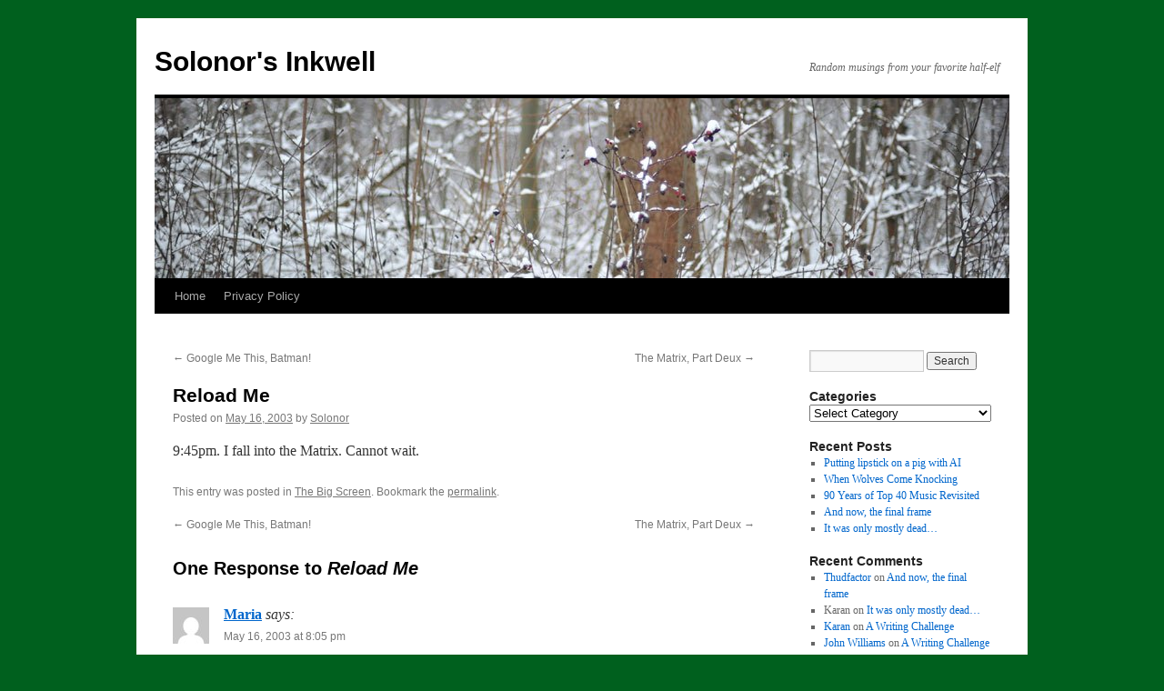

--- FILE ---
content_type: text/html; charset=UTF-8
request_url: https://solonor.com/reload-me/
body_size: 7820
content:
<!DOCTYPE html>
<html lang="en-US">
<head>
<meta charset="UTF-8" />
<title>
Reload Me | Solonor&#039;s Inkwell	</title>
<link rel="profile" href="https://gmpg.org/xfn/11" />
<link rel="stylesheet" type="text/css" media="all" href="https://solonor.com/wp-content/themes/twentyten/style.css?ver=20250415" />
<link rel="pingback" href="https://solonor.com/xmlrpc.php">
<meta name='robots' content='max-image-preview:large' />
<link rel="alternate" type="application/rss+xml" title="Solonor&#039;s Inkwell &raquo; Feed" href="https://solonor.com/feed/" />
<link rel="alternate" type="application/rss+xml" title="Solonor&#039;s Inkwell &raquo; Comments Feed" href="https://solonor.com/comments/feed/" />
<link rel="alternate" type="application/rss+xml" title="Solonor&#039;s Inkwell &raquo; Reload Me Comments Feed" href="https://solonor.com/reload-me/feed/" />
<link rel="alternate" title="oEmbed (JSON)" type="application/json+oembed" href="https://solonor.com/wp-json/oembed/1.0/embed?url=https%3A%2F%2Fsolonor.com%2Freload-me%2F" />
<link rel="alternate" title="oEmbed (XML)" type="text/xml+oembed" href="https://solonor.com/wp-json/oembed/1.0/embed?url=https%3A%2F%2Fsolonor.com%2Freload-me%2F&#038;format=xml" />
<style id='wp-img-auto-sizes-contain-inline-css' type='text/css'>
img:is([sizes=auto i],[sizes^="auto," i]){contain-intrinsic-size:3000px 1500px}
/*# sourceURL=wp-img-auto-sizes-contain-inline-css */
</style>

<style id='wp-emoji-styles-inline-css' type='text/css'>

	img.wp-smiley, img.emoji {
		display: inline !important;
		border: none !important;
		box-shadow: none !important;
		height: 1em !important;
		width: 1em !important;
		margin: 0 0.07em !important;
		vertical-align: -0.1em !important;
		background: none !important;
		padding: 0 !important;
	}
/*# sourceURL=wp-emoji-styles-inline-css */
</style>
<link rel='stylesheet' id='wp-block-library-css' href='https://solonor.com/wp-includes/css/dist/block-library/style.min.css?ver=6.9' type='text/css' media='all' />
<style id='global-styles-inline-css' type='text/css'>
:root{--wp--preset--aspect-ratio--square: 1;--wp--preset--aspect-ratio--4-3: 4/3;--wp--preset--aspect-ratio--3-4: 3/4;--wp--preset--aspect-ratio--3-2: 3/2;--wp--preset--aspect-ratio--2-3: 2/3;--wp--preset--aspect-ratio--16-9: 16/9;--wp--preset--aspect-ratio--9-16: 9/16;--wp--preset--color--black: #000;--wp--preset--color--cyan-bluish-gray: #abb8c3;--wp--preset--color--white: #fff;--wp--preset--color--pale-pink: #f78da7;--wp--preset--color--vivid-red: #cf2e2e;--wp--preset--color--luminous-vivid-orange: #ff6900;--wp--preset--color--luminous-vivid-amber: #fcb900;--wp--preset--color--light-green-cyan: #7bdcb5;--wp--preset--color--vivid-green-cyan: #00d084;--wp--preset--color--pale-cyan-blue: #8ed1fc;--wp--preset--color--vivid-cyan-blue: #0693e3;--wp--preset--color--vivid-purple: #9b51e0;--wp--preset--color--blue: #0066cc;--wp--preset--color--medium-gray: #666;--wp--preset--color--light-gray: #f1f1f1;--wp--preset--gradient--vivid-cyan-blue-to-vivid-purple: linear-gradient(135deg,rgb(6,147,227) 0%,rgb(155,81,224) 100%);--wp--preset--gradient--light-green-cyan-to-vivid-green-cyan: linear-gradient(135deg,rgb(122,220,180) 0%,rgb(0,208,130) 100%);--wp--preset--gradient--luminous-vivid-amber-to-luminous-vivid-orange: linear-gradient(135deg,rgb(252,185,0) 0%,rgb(255,105,0) 100%);--wp--preset--gradient--luminous-vivid-orange-to-vivid-red: linear-gradient(135deg,rgb(255,105,0) 0%,rgb(207,46,46) 100%);--wp--preset--gradient--very-light-gray-to-cyan-bluish-gray: linear-gradient(135deg,rgb(238,238,238) 0%,rgb(169,184,195) 100%);--wp--preset--gradient--cool-to-warm-spectrum: linear-gradient(135deg,rgb(74,234,220) 0%,rgb(151,120,209) 20%,rgb(207,42,186) 40%,rgb(238,44,130) 60%,rgb(251,105,98) 80%,rgb(254,248,76) 100%);--wp--preset--gradient--blush-light-purple: linear-gradient(135deg,rgb(255,206,236) 0%,rgb(152,150,240) 100%);--wp--preset--gradient--blush-bordeaux: linear-gradient(135deg,rgb(254,205,165) 0%,rgb(254,45,45) 50%,rgb(107,0,62) 100%);--wp--preset--gradient--luminous-dusk: linear-gradient(135deg,rgb(255,203,112) 0%,rgb(199,81,192) 50%,rgb(65,88,208) 100%);--wp--preset--gradient--pale-ocean: linear-gradient(135deg,rgb(255,245,203) 0%,rgb(182,227,212) 50%,rgb(51,167,181) 100%);--wp--preset--gradient--electric-grass: linear-gradient(135deg,rgb(202,248,128) 0%,rgb(113,206,126) 100%);--wp--preset--gradient--midnight: linear-gradient(135deg,rgb(2,3,129) 0%,rgb(40,116,252) 100%);--wp--preset--font-size--small: 13px;--wp--preset--font-size--medium: 20px;--wp--preset--font-size--large: 36px;--wp--preset--font-size--x-large: 42px;--wp--preset--spacing--20: 0.44rem;--wp--preset--spacing--30: 0.67rem;--wp--preset--spacing--40: 1rem;--wp--preset--spacing--50: 1.5rem;--wp--preset--spacing--60: 2.25rem;--wp--preset--spacing--70: 3.38rem;--wp--preset--spacing--80: 5.06rem;--wp--preset--shadow--natural: 6px 6px 9px rgba(0, 0, 0, 0.2);--wp--preset--shadow--deep: 12px 12px 50px rgba(0, 0, 0, 0.4);--wp--preset--shadow--sharp: 6px 6px 0px rgba(0, 0, 0, 0.2);--wp--preset--shadow--outlined: 6px 6px 0px -3px rgb(255, 255, 255), 6px 6px rgb(0, 0, 0);--wp--preset--shadow--crisp: 6px 6px 0px rgb(0, 0, 0);}:where(.is-layout-flex){gap: 0.5em;}:where(.is-layout-grid){gap: 0.5em;}body .is-layout-flex{display: flex;}.is-layout-flex{flex-wrap: wrap;align-items: center;}.is-layout-flex > :is(*, div){margin: 0;}body .is-layout-grid{display: grid;}.is-layout-grid > :is(*, div){margin: 0;}:where(.wp-block-columns.is-layout-flex){gap: 2em;}:where(.wp-block-columns.is-layout-grid){gap: 2em;}:where(.wp-block-post-template.is-layout-flex){gap: 1.25em;}:where(.wp-block-post-template.is-layout-grid){gap: 1.25em;}.has-black-color{color: var(--wp--preset--color--black) !important;}.has-cyan-bluish-gray-color{color: var(--wp--preset--color--cyan-bluish-gray) !important;}.has-white-color{color: var(--wp--preset--color--white) !important;}.has-pale-pink-color{color: var(--wp--preset--color--pale-pink) !important;}.has-vivid-red-color{color: var(--wp--preset--color--vivid-red) !important;}.has-luminous-vivid-orange-color{color: var(--wp--preset--color--luminous-vivid-orange) !important;}.has-luminous-vivid-amber-color{color: var(--wp--preset--color--luminous-vivid-amber) !important;}.has-light-green-cyan-color{color: var(--wp--preset--color--light-green-cyan) !important;}.has-vivid-green-cyan-color{color: var(--wp--preset--color--vivid-green-cyan) !important;}.has-pale-cyan-blue-color{color: var(--wp--preset--color--pale-cyan-blue) !important;}.has-vivid-cyan-blue-color{color: var(--wp--preset--color--vivid-cyan-blue) !important;}.has-vivid-purple-color{color: var(--wp--preset--color--vivid-purple) !important;}.has-black-background-color{background-color: var(--wp--preset--color--black) !important;}.has-cyan-bluish-gray-background-color{background-color: var(--wp--preset--color--cyan-bluish-gray) !important;}.has-white-background-color{background-color: var(--wp--preset--color--white) !important;}.has-pale-pink-background-color{background-color: var(--wp--preset--color--pale-pink) !important;}.has-vivid-red-background-color{background-color: var(--wp--preset--color--vivid-red) !important;}.has-luminous-vivid-orange-background-color{background-color: var(--wp--preset--color--luminous-vivid-orange) !important;}.has-luminous-vivid-amber-background-color{background-color: var(--wp--preset--color--luminous-vivid-amber) !important;}.has-light-green-cyan-background-color{background-color: var(--wp--preset--color--light-green-cyan) !important;}.has-vivid-green-cyan-background-color{background-color: var(--wp--preset--color--vivid-green-cyan) !important;}.has-pale-cyan-blue-background-color{background-color: var(--wp--preset--color--pale-cyan-blue) !important;}.has-vivid-cyan-blue-background-color{background-color: var(--wp--preset--color--vivid-cyan-blue) !important;}.has-vivid-purple-background-color{background-color: var(--wp--preset--color--vivid-purple) !important;}.has-black-border-color{border-color: var(--wp--preset--color--black) !important;}.has-cyan-bluish-gray-border-color{border-color: var(--wp--preset--color--cyan-bluish-gray) !important;}.has-white-border-color{border-color: var(--wp--preset--color--white) !important;}.has-pale-pink-border-color{border-color: var(--wp--preset--color--pale-pink) !important;}.has-vivid-red-border-color{border-color: var(--wp--preset--color--vivid-red) !important;}.has-luminous-vivid-orange-border-color{border-color: var(--wp--preset--color--luminous-vivid-orange) !important;}.has-luminous-vivid-amber-border-color{border-color: var(--wp--preset--color--luminous-vivid-amber) !important;}.has-light-green-cyan-border-color{border-color: var(--wp--preset--color--light-green-cyan) !important;}.has-vivid-green-cyan-border-color{border-color: var(--wp--preset--color--vivid-green-cyan) !important;}.has-pale-cyan-blue-border-color{border-color: var(--wp--preset--color--pale-cyan-blue) !important;}.has-vivid-cyan-blue-border-color{border-color: var(--wp--preset--color--vivid-cyan-blue) !important;}.has-vivid-purple-border-color{border-color: var(--wp--preset--color--vivid-purple) !important;}.has-vivid-cyan-blue-to-vivid-purple-gradient-background{background: var(--wp--preset--gradient--vivid-cyan-blue-to-vivid-purple) !important;}.has-light-green-cyan-to-vivid-green-cyan-gradient-background{background: var(--wp--preset--gradient--light-green-cyan-to-vivid-green-cyan) !important;}.has-luminous-vivid-amber-to-luminous-vivid-orange-gradient-background{background: var(--wp--preset--gradient--luminous-vivid-amber-to-luminous-vivid-orange) !important;}.has-luminous-vivid-orange-to-vivid-red-gradient-background{background: var(--wp--preset--gradient--luminous-vivid-orange-to-vivid-red) !important;}.has-very-light-gray-to-cyan-bluish-gray-gradient-background{background: var(--wp--preset--gradient--very-light-gray-to-cyan-bluish-gray) !important;}.has-cool-to-warm-spectrum-gradient-background{background: var(--wp--preset--gradient--cool-to-warm-spectrum) !important;}.has-blush-light-purple-gradient-background{background: var(--wp--preset--gradient--blush-light-purple) !important;}.has-blush-bordeaux-gradient-background{background: var(--wp--preset--gradient--blush-bordeaux) !important;}.has-luminous-dusk-gradient-background{background: var(--wp--preset--gradient--luminous-dusk) !important;}.has-pale-ocean-gradient-background{background: var(--wp--preset--gradient--pale-ocean) !important;}.has-electric-grass-gradient-background{background: var(--wp--preset--gradient--electric-grass) !important;}.has-midnight-gradient-background{background: var(--wp--preset--gradient--midnight) !important;}.has-small-font-size{font-size: var(--wp--preset--font-size--small) !important;}.has-medium-font-size{font-size: var(--wp--preset--font-size--medium) !important;}.has-large-font-size{font-size: var(--wp--preset--font-size--large) !important;}.has-x-large-font-size{font-size: var(--wp--preset--font-size--x-large) !important;}
/*# sourceURL=global-styles-inline-css */
</style>

<style id='classic-theme-styles-inline-css' type='text/css'>
/*! This file is auto-generated */
.wp-block-button__link{color:#fff;background-color:#32373c;border-radius:9999px;box-shadow:none;text-decoration:none;padding:calc(.667em + 2px) calc(1.333em + 2px);font-size:1.125em}.wp-block-file__button{background:#32373c;color:#fff;text-decoration:none}
/*# sourceURL=/wp-includes/css/classic-themes.min.css */
</style>
<link rel='stylesheet' id='twentyten-block-style-css' href='https://solonor.com/wp-content/themes/twentyten/blocks.css?ver=20250220' type='text/css' media='all' />
<link rel="https://api.w.org/" href="https://solonor.com/wp-json/" /><link rel="alternate" title="JSON" type="application/json" href="https://solonor.com/wp-json/wp/v2/posts/853" /><link rel="EditURI" type="application/rsd+xml" title="RSD" href="https://solonor.com/xmlrpc.php?rsd" />
<meta name="generator" content="WordPress 6.9" />
<link rel="canonical" href="https://solonor.com/reload-me/" />
<link rel='shortlink' href='https://solonor.com/?p=853' />
<style type="text/css" id="custom-background-css">
body.custom-background { background-color: #00601e; }
</style>
	</head>

<body class="wp-singular post-template-default single single-post postid-853 single-format-standard custom-background wp-theme-twentyten">
<div id="wrapper" class="hfeed">
		<a href="#content" class="screen-reader-text skip-link">Skip to content</a>
	<div id="header">
		<div id="masthead">
			<div id="branding" role="banner">
								<div id="site-title">
					<span>
											<a href="https://solonor.com/" rel="home" >Solonor&#039;s Inkwell</a>
					</span>
				</div>
				<div id="site-description">Random musings from your favorite half-elf</div>

				<img src="https://solonor.com/wp-content/themes/twentyten/images/headers/berries.jpg" width="940" height="198" alt="Solonor&#039;s Inkwell" decoding="async" fetchpriority="high" />			</div><!-- #branding -->

			<div id="access" role="navigation">
				<div class="menu"><ul>
<li ><a href="https://solonor.com/">Home</a></li><li class="page_item page-item-4285"><a href="https://solonor.com/privacy-policy/">Privacy Policy</a></li>
</ul></div>
			</div><!-- #access -->
		</div><!-- #masthead -->
	</div><!-- #header -->

	<div id="main">

		<div id="container">
			<div id="content" role="main">

			

				<div id="nav-above" class="navigation">
					<div class="nav-previous"><a href="https://solonor.com/google-me-this-batman/" rel="prev"><span class="meta-nav">&larr;</span> Google Me This, Batman!</a></div>
					<div class="nav-next"><a href="https://solonor.com/the-matrix-part-deux/" rel="next">The Matrix, Part Deux <span class="meta-nav">&rarr;</span></a></div>
				</div><!-- #nav-above -->

				<div id="post-853" class="post-853 post type-post status-publish format-standard hentry category-the-big-screen">
					<h1 class="entry-title">Reload Me</h1>

					<div class="entry-meta">
						<span class="meta-prep meta-prep-author">Posted on</span> <a href="https://solonor.com/reload-me/" title="6:08 pm" rel="bookmark"><span class="entry-date">May 16, 2003</span></a> <span class="meta-sep">by</span> <span class="author vcard"><a class="url fn n" href="https://solonor.com/author/solonor/" title="View all posts by Solonor">Solonor</a></span>					</div><!-- .entry-meta -->

					<div class="entry-content">
						<p>9:45pm. I fall into the Matrix. Cannot wait.</p>
											</div><!-- .entry-content -->

		
						<div class="entry-utility">
							This entry was posted in <a href="https://solonor.com/category/the-big-screen/" rel="category tag">The Big Screen</a>. Bookmark the <a href="https://solonor.com/reload-me/" title="Permalink to Reload Me" rel="bookmark">permalink</a>.													</div><!-- .entry-utility -->
					</div><!-- #post-853 -->

					<div id="nav-below" class="navigation">
						<div class="nav-previous"><a href="https://solonor.com/google-me-this-batman/" rel="prev"><span class="meta-nav">&larr;</span> Google Me This, Batman!</a></div>
						<div class="nav-next"><a href="https://solonor.com/the-matrix-part-deux/" rel="next">The Matrix, Part Deux <span class="meta-nav">&rarr;</span></a></div>
					</div><!-- #nav-below -->

					
			<div id="comments">


			<h3 id="comments-title">
			One Response to <em>Reload Me</em>			</h3>

	
			<ol class="commentlist">
						<li class="comment even thread-even depth-1" id="li-comment-3246">
		<div id="comment-3246">
			<div class="comment-author vcard">
				<img alt='' src='https://secure.gravatar.com/avatar/a00f2d3b97f3686e60a552519638f1578e06eff3c7d23ec20ad3f411ecdafcc1?s=40&#038;d=mm&#038;r=g' srcset='https://secure.gravatar.com/avatar/a00f2d3b97f3686e60a552519638f1578e06eff3c7d23ec20ad3f411ecdafcc1?s=80&#038;d=mm&#038;r=g 2x' class='avatar avatar-40 photo' height='40' width='40' decoding='async'/>				<cite class="fn"><a href="http://www.astarradesigns.com/blog/" class="url" rel="ugc external nofollow">Maria</a></cite> <span class="says">says:</span>			</div><!-- .comment-author .vcard -->

				
				
			<div class="comment-meta commentmetadata"><a href="https://solonor.com/reload-me/#comment-3246">
				May 16, 2003 at 8:05 pm					</a>
									</div><!-- .comment-meta .commentmetadata -->

				<div class="comment-body"><p>Waaahhhh!!!  I want to go too!!  Can&#8217;t you guys stop by and get me??  :op</p>
<p>I think we may go tomorrow&#8230;.  We almost HAVE to!!</p>
</div>

				<div class="reply">
								</div><!-- .reply -->
			</div><!-- #comment-##  -->

				</li><!-- #comment-## -->
			</ol>

	
			<p class="nocomments">Comments are closed.</p>
	


</div><!-- #comments -->

	
			</div><!-- #content -->
		</div><!-- #container -->


		<div id="primary" class="widget-area" role="complementary">
			<ul class="xoxo">

<li id="search-4" class="widget-container widget_search"><form role="search" method="get" id="searchform" class="searchform" action="https://solonor.com/">
				<div>
					<label class="screen-reader-text" for="s">Search for:</label>
					<input type="text" value="" name="s" id="s" />
					<input type="submit" id="searchsubmit" value="Search" />
				</div>
			</form></li><li id="categories-243592921" class="widget-container widget_categories"><h3 class="widget-title">Categories</h3><form action="https://solonor.com" method="get"><label class="screen-reader-text" for="cat">Categories</label><select  name='cat' id='cat' class='postform'>
	<option value='-1'>Select Category</option>
	<option class="level-0" value="31">100 Days To Offload&nbsp;&nbsp;(10)</option>
	<option class="level-0" value="18">Aortal&nbsp;&nbsp;(35)</option>
	<option class="level-0" value="13">Banned Books&nbsp;&nbsp;(24)</option>
	<option class="level-0" value="11">Baseball&nbsp;&nbsp;(136)</option>
	<option class="level-0" value="14">Blogcritics&nbsp;&nbsp;(111)</option>
	<option class="level-0" value="16">Blogwhore2&nbsp;&nbsp;(11)</option>
	<option class="level-0" value="19">Car Talk&nbsp;&nbsp;(15)</option>
	<option class="level-0" value="5">Carnival of the Vanities&nbsp;&nbsp;(59)</option>
	<option class="level-0" value="26">Demento&nbsp;&nbsp;(25)</option>
	<option class="level-0" value="24">Football&nbsp;&nbsp;(15)</option>
	<option class="level-0" value="22">Forgotten Famous Folk&nbsp;&nbsp;(5)</option>
	<option class="level-0" value="4">Life, the Universe and Everything&nbsp;&nbsp;(706)</option>
	<option class="level-0" value="23">Metroblogging&nbsp;&nbsp;(4)</option>
	<option class="level-0" value="12">Monday Mission&nbsp;&nbsp;(22)</option>
	<option class="level-0" value="10">Rants &#8216;n&#8217; Whines&nbsp;&nbsp;(275)</option>
	<option class="level-0" value="17">Referrer Madness&nbsp;&nbsp;(14)</option>
	<option class="level-0" value="15">Revolver Fan Club&nbsp;&nbsp;(11)</option>
	<option class="level-0" value="6">Strangeness&nbsp;&nbsp;(309)</option>
	<option class="level-0" value="21">Strengthen the Good&nbsp;&nbsp;(8)</option>
	<option class="level-0" value="20">Sunday Sermon&nbsp;&nbsp;(11)</option>
	<option class="level-0" value="27">Tales of Woe&nbsp;&nbsp;(4)</option>
	<option class="level-0" value="9">The Big Screen&nbsp;&nbsp;(206)</option>
	<option class="level-0" value="8">Tunes&nbsp;&nbsp;(159)</option>
	<option class="level-1" value="28">&nbsp;&nbsp;&nbsp;Top 40&nbsp;&nbsp;(4)</option>
	<option class="level-0" value="1">Uncategorized&nbsp;&nbsp;(10)</option>
	<option class="level-0" value="7">Wouldya Lookit That!&nbsp;&nbsp;(582)</option>
	<option class="level-0" value="3">Yo! Listen Up!&nbsp;&nbsp;(378)</option>
</select>
</form><script type="text/javascript">
/* <![CDATA[ */

( ( dropdownId ) => {
	const dropdown = document.getElementById( dropdownId );
	function onSelectChange() {
		setTimeout( () => {
			if ( 'escape' === dropdown.dataset.lastkey ) {
				return;
			}
			if ( dropdown.value && parseInt( dropdown.value ) > 0 && dropdown instanceof HTMLSelectElement ) {
				dropdown.parentElement.submit();
			}
		}, 250 );
	}
	function onKeyUp( event ) {
		if ( 'Escape' === event.key ) {
			dropdown.dataset.lastkey = 'escape';
		} else {
			delete dropdown.dataset.lastkey;
		}
	}
	function onClick() {
		delete dropdown.dataset.lastkey;
	}
	dropdown.addEventListener( 'keyup', onKeyUp );
	dropdown.addEventListener( 'click', onClick );
	dropdown.addEventListener( 'change', onSelectChange );
})( "cat" );

//# sourceURL=WP_Widget_Categories%3A%3Awidget
/* ]]> */
</script>
</li>
		<li id="recent-posts-2" class="widget-container widget_recent_entries">
		<h3 class="widget-title">Recent Posts</h3>
		<ul>
											<li>
					<a href="https://solonor.com/putting-lipstick-on-a-pig-with-ai/">Putting lipstick on a pig with AI</a>
									</li>
											<li>
					<a href="https://solonor.com/when-wolves-come-knocking/">When Wolves Come Knocking</a>
									</li>
											<li>
					<a href="https://solonor.com/90-years-of-top-40-music-revisited/">90 Years of Top 40 Music Revisited</a>
									</li>
											<li>
					<a href="https://solonor.com/and-now-the-final-frame/">And now, the final frame</a>
									</li>
											<li>
					<a href="https://solonor.com/it-was-only-mostly-dead/">It was only mostly dead&#8230;</a>
									</li>
					</ul>

		</li><li id="recent-comments-2" class="widget-container widget_recent_comments"><h3 class="widget-title">Recent Comments</h3><ul id="recentcomments"><li class="recentcomments"><span class="comment-author-link"><a href="https://www.thudfactor.com" class="url" rel="ugc external nofollow">Thudfactor</a></span> on <a href="https://solonor.com/and-now-the-final-frame/comment-page-1/#comment-23509">And now, the final frame</a></li><li class="recentcomments"><span class="comment-author-link">Karan</span> on <a href="https://solonor.com/it-was-only-mostly-dead/comment-page-1/#comment-23457">It was only mostly dead&#8230;</a></li><li class="recentcomments"><span class="comment-author-link"><a href="http://😢" class="url" rel="ugc external nofollow">Karan</a></span> on <a href="https://solonor.com/a-writing-challenge/comment-page-1/#comment-23439">A Writing Challenge</a></li><li class="recentcomments"><span class="comment-author-link"><a href="https://www.thudfactor.com" class="url" rel="ugc external nofollow">John Williams</a></span> on <a href="https://solonor.com/a-writing-challenge/comment-page-1/#comment-23438">A Writing Challenge</a></li><li class="recentcomments"><span class="comment-author-link"><a href="http://solonor.com/" class="url" rel="ugc">Solonor</a></span> on <a href="https://solonor.com/hello-old-friend/comment-page-1/#comment-23317">Hello, Old Friend</a></li></ul></li><li id="linkcat-2" class="widget-container widget_links"><h3 class="widget-title">Blogroll</h3>
	<ul class='xoxo blogroll'>
<li><a href="http://hill-kleerup.org/blog/" rel="acquaintance" title="***Dave Does the Blog" target="_blank">***Dave Does the Blog</a></li>
<li><a href="https://bigpinkcookie.com/" rel="acquaintance" title="Christine&#8217;s blog">Big Pink Cookie</a></li>
<li><a href="http://dagoddess.com/" rel="acquaintance">Da Goddess</a></li>
<li><a href="https://www.filmhydra.com/" rel="friend" title="John Williams&#8217; Movie blog">FilmHydra</a></li>
<li><a href="http://genxhaustion.com/" rel="friend" title="Robyn&#8217;s blog">GenXhaustion</a></li>
<li><a href="https://katharinemiller.wordpress.com/" rel="friend met" title="katharine hearts the internet" target="_blank">katharine hearts the internet</a></li>
<li><a href="https://linkmeister.com/wordpress/" rel="acquaintance" title="Linkmeister &#8211; A small cog in the Reality-Based Community" target="_blank">Linkmeister</a></li>
<li><a href="http://journal.neilgaiman.com/" title="Neil Gaiman&#8217;s Journal">Neil Gaiman&#039;s Journal</a></li>
<li><a href="http://www.janegoodwin.net/" rel="acquaintance" title="Scheiss Weekly &#8211; Education, schools, teachers, social media, parenting, writing, educational issues" target="_blank">Scheiss Weekly</a></li>
<li><a href="http://thebloggess.com/" title="The Bloggess" target="_blank">The Bloggess</a></li>
<li><a href="http://themightygeek.com/" rel="friend met" title="The Mighty Geek | Too dumb to be a Nerd">The Mighty Geek</a></li>
<li><a href="https://www.thudfactor.com/" rel="acquaintance" title="Thudfactor" target="_blank">Thudfactor</a></li>

	</ul>
</li>
<li id="meta-4" class="widget-container widget_meta"><h3 class="widget-title">Meta</h3>
		<ul>
						<li><a href="https://solonor.com/wp-login.php">Log in</a></li>
			<li><a href="https://solonor.com/feed/">Entries feed</a></li>
			<li><a href="https://solonor.com/comments/feed/">Comments feed</a></li>

			<li><a href="https://wordpress.org/">WordPress.org</a></li>
		</ul>

		</li>			</ul>
		</div><!-- #primary .widget-area -->

	</div><!-- #main -->

	<div id="footer" role="contentinfo">
		<div id="colophon">



			<div id="site-info">
				<a href="https://solonor.com/" rel="home">
					Solonor&#039;s Inkwell				</a>
				<span role="separator" aria-hidden="true"></span><a class="privacy-policy-link" href="https://solonor.com/privacy-policy/" rel="privacy-policy">Privacy Policy</a>			</div><!-- #site-info -->

			<div id="site-generator">
								<a href="https://wordpress.org/" class="imprint" title="Semantic Personal Publishing Platform">
					Proudly powered by WordPress.				</a>
			</div><!-- #site-generator -->

		</div><!-- #colophon -->
	</div><!-- #footer -->

</div><!-- #wrapper -->

<script type="speculationrules">
{"prefetch":[{"source":"document","where":{"and":[{"href_matches":"/*"},{"not":{"href_matches":["/wp-*.php","/wp-admin/*","/wp-content/uploads/*","/wp-content/*","/wp-content/plugins/*","/wp-content/themes/twentyten/*","/*\\?(.+)"]}},{"not":{"selector_matches":"a[rel~=\"nofollow\"]"}},{"not":{"selector_matches":".no-prefetch, .no-prefetch a"}}]},"eagerness":"conservative"}]}
</script>
<script id="wp-emoji-settings" type="application/json">
{"baseUrl":"https://s.w.org/images/core/emoji/17.0.2/72x72/","ext":".png","svgUrl":"https://s.w.org/images/core/emoji/17.0.2/svg/","svgExt":".svg","source":{"concatemoji":"https://solonor.com/wp-includes/js/wp-emoji-release.min.js?ver=6.9"}}
</script>
<script type="module">
/* <![CDATA[ */
/*! This file is auto-generated */
const a=JSON.parse(document.getElementById("wp-emoji-settings").textContent),o=(window._wpemojiSettings=a,"wpEmojiSettingsSupports"),s=["flag","emoji"];function i(e){try{var t={supportTests:e,timestamp:(new Date).valueOf()};sessionStorage.setItem(o,JSON.stringify(t))}catch(e){}}function c(e,t,n){e.clearRect(0,0,e.canvas.width,e.canvas.height),e.fillText(t,0,0);t=new Uint32Array(e.getImageData(0,0,e.canvas.width,e.canvas.height).data);e.clearRect(0,0,e.canvas.width,e.canvas.height),e.fillText(n,0,0);const a=new Uint32Array(e.getImageData(0,0,e.canvas.width,e.canvas.height).data);return t.every((e,t)=>e===a[t])}function p(e,t){e.clearRect(0,0,e.canvas.width,e.canvas.height),e.fillText(t,0,0);var n=e.getImageData(16,16,1,1);for(let e=0;e<n.data.length;e++)if(0!==n.data[e])return!1;return!0}function u(e,t,n,a){switch(t){case"flag":return n(e,"\ud83c\udff3\ufe0f\u200d\u26a7\ufe0f","\ud83c\udff3\ufe0f\u200b\u26a7\ufe0f")?!1:!n(e,"\ud83c\udde8\ud83c\uddf6","\ud83c\udde8\u200b\ud83c\uddf6")&&!n(e,"\ud83c\udff4\udb40\udc67\udb40\udc62\udb40\udc65\udb40\udc6e\udb40\udc67\udb40\udc7f","\ud83c\udff4\u200b\udb40\udc67\u200b\udb40\udc62\u200b\udb40\udc65\u200b\udb40\udc6e\u200b\udb40\udc67\u200b\udb40\udc7f");case"emoji":return!a(e,"\ud83e\u1fac8")}return!1}function f(e,t,n,a){let r;const o=(r="undefined"!=typeof WorkerGlobalScope&&self instanceof WorkerGlobalScope?new OffscreenCanvas(300,150):document.createElement("canvas")).getContext("2d",{willReadFrequently:!0}),s=(o.textBaseline="top",o.font="600 32px Arial",{});return e.forEach(e=>{s[e]=t(o,e,n,a)}),s}function r(e){var t=document.createElement("script");t.src=e,t.defer=!0,document.head.appendChild(t)}a.supports={everything:!0,everythingExceptFlag:!0},new Promise(t=>{let n=function(){try{var e=JSON.parse(sessionStorage.getItem(o));if("object"==typeof e&&"number"==typeof e.timestamp&&(new Date).valueOf()<e.timestamp+604800&&"object"==typeof e.supportTests)return e.supportTests}catch(e){}return null}();if(!n){if("undefined"!=typeof Worker&&"undefined"!=typeof OffscreenCanvas&&"undefined"!=typeof URL&&URL.createObjectURL&&"undefined"!=typeof Blob)try{var e="postMessage("+f.toString()+"("+[JSON.stringify(s),u.toString(),c.toString(),p.toString()].join(",")+"));",a=new Blob([e],{type:"text/javascript"});const r=new Worker(URL.createObjectURL(a),{name:"wpTestEmojiSupports"});return void(r.onmessage=e=>{i(n=e.data),r.terminate(),t(n)})}catch(e){}i(n=f(s,u,c,p))}t(n)}).then(e=>{for(const n in e)a.supports[n]=e[n],a.supports.everything=a.supports.everything&&a.supports[n],"flag"!==n&&(a.supports.everythingExceptFlag=a.supports.everythingExceptFlag&&a.supports[n]);var t;a.supports.everythingExceptFlag=a.supports.everythingExceptFlag&&!a.supports.flag,a.supports.everything||((t=a.source||{}).concatemoji?r(t.concatemoji):t.wpemoji&&t.twemoji&&(r(t.twemoji),r(t.wpemoji)))});
//# sourceURL=https://solonor.com/wp-includes/js/wp-emoji-loader.min.js
/* ]]> */
</script>
</body>
</html>


<!-- Page cached by LiteSpeed Cache 7.6.2 on 2026-01-25 07:09:08 -->